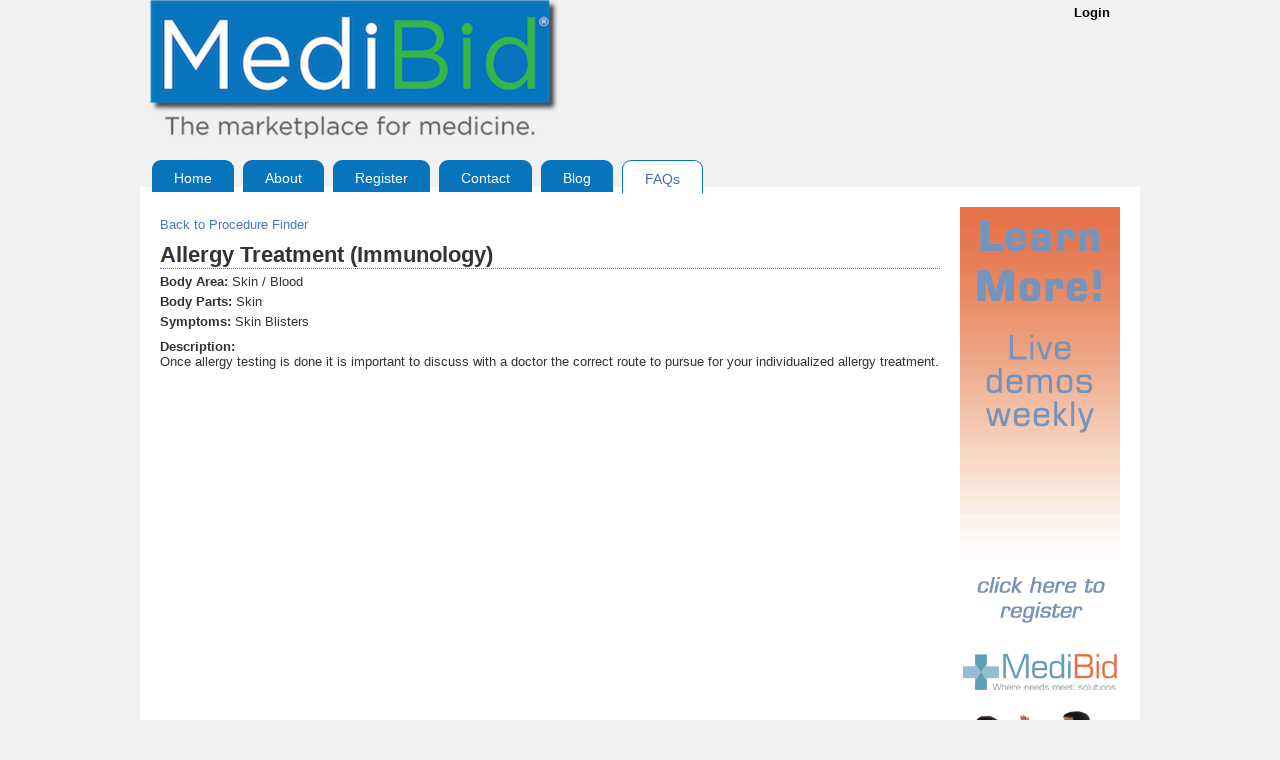

--- FILE ---
content_type: text/html; charset=UTF-8
request_url: https://www.medibid.com/medical-procedures-allergy-treatment-immunology/2485
body_size: 2406
content:
<!DOCTYPE html PUBLIC "-//W3C//DTD XHTML 1.0 Transitional//EN" "http://www.w3.org/TR/xhtml1/DTD/xhtml1-transitional.dtd">
<html xmlns="http://www.w3.org/1999/xhtml" >
<head>
		<title>Skin / Blood - Skin - Skin Blisters - Allergy Treatment Immunology | Medical Procedures | MediBid</title>	
	<meta http-equiv="content-type" content="text/html; charset=utf-8" />
    <meta name="abstract" content="Medical Procedures - Skin – Blood – Dermatology - Hematology">
    <meta  http-equiv="description" content="Find medical procedure details about Skin / Blood, Skin, Skin Blisters, Allergy Treatment Immunology" />
    <meta http-equiv="keywords" content="Medical Procedures, Skin, Blood, Dermatology, Hematology, Blue Colored Skin, Bruising, Dry Skin, Excessive Body Hair Growth, Flaking Skin, Hives, Itching or Burning, Pain, Skin Blisters, Skin Bumps, Skin Darkening, Skin Hardening, Skin Irritation, Skin Open Sore, Skin Peeling, Cracking, Skin Thickening, Skin Redness, Unusual or Suspicious Mole, Welts, Skin Parasites, Yellow Skin" />
    <meta name="author" content="MediBid" />
    <meta name="copyright" content="Copyright &copy; MediBid 2014" />
    <meta name="distribution" content="global">
    <meta name="revisit-after" content="7 days">
    <meta name="norton-safeweb-site-verification" content="iiifrd86qmb-ornl1eeznq7ood1czqmhrgrce8xcud9cgqrvbrul8e1d65bfhfk80-4018vay2yac2civai4fdzwh6ei-x6foagugbiaesjocfr8hjup1veu-8ays7lu" />
<link rel="stylesheet" href="/css1/master.css" type="text/css" media="screen, print" />
    <link rel="stylesheet" href="/css1/tablesorter/style.css" />
    <link rel="stylesheet" href="/css/rateit.css" />
	<!--[if lte IE 7]>
	<link rel="stylesheet" href="/css/ie.css" type="text/css" media="screen" charset="utf-8" />
	<![endif]-->
	<script language="javascript" src="/js/base.js" type="text/javascript"></script>
	<script language="javascript" type="text/javascript">var baseUrl='https://www.medibid.com/', secBaseUrl='https://www.medibid.com/',_LH='', bIsLoggedIn=false;</script>
	<link href="https://cdnjs.cloudflare.com/ajax/libs/font-awesome/4.7.0/css/font-awesome.min.css" rel="stylesheet">
	<script src='https://www.google.com/recaptcha/api.js'></script>
    <script async src="https://www.googletagmanager.com/gtag/js?id=G-QM3GF8421B"></script>
    <script>
        window.dataLayer = window.dataLayer || [];
        function gtag(){dataLayer.push(arguments);}
        gtag('js', new Date());
        gtag('config', 'G-QM3GF8421B');
    </script>
</head>
<body >
<div id="header">
        <div id="logo">
                            <img src="https://www.medibid.com/images/logo_new.png" alt="Marketplace for Patients and Health Care Providers" title="Marketplace for Patients and Health Care Providers" border="0" />
                        </div>
                        <div id="hdr-login"><a href="https://www.medibid.com/login">Login</a><span></div>
                        
    <div id="top-nav">
        <ul>
                            <li  onclick="location.href='/';"
                    title="Medibid - The Marketplace for Patients and Physicians"><a href="/"
                                                                                     title="Medibid - The Marketplace for Patients and Physicians"><span>Home</span></a>
                </li>
                <li  onclick="location.href='/about';"
                    title="About The Marketplace for Medicine"><a href="/about/"
                                                                  title="About The Marketplace for Medicine"><span>About</span></a>
                </li>
                                        <li                     onclick="location.href='https://www.medibid.com/aboutus';" title="About The Marketplace for Medicine"><a
                        href="https://www.medibid.com/register"
                        title="About The Marketplace for Medicine"><span>Register</span></a></li>
                            <li                     onclick="location.href='/contact/';" title="Contact Us"><a href="/contact/"
                                                                               title="Contact Us"><span>Contact</span></a>
                </li>
                                        <li  onclick="location.href='/blog/';"
                    title="Medibid Blogs"><a href="/blog/" title="Medibid Blogs"><span>Blog</span></a></li>
                <li class="active" onclick="location.href='/faqs';"
                    title="Frequently Asked Questions about MediBid"><a href="/faqs/"
                                                                        title="Frequently Asked Questions"><span>FAQs</span></a>
                </li>
                    </ul>
    </div>
    </div>
<div class="clearfix"></div>

<div id="page">
    	<div id="left-col">
		<div class="m10"><a href="https://www.medibid.com/search-browse-medical-procedures">Back to Procedure Finder</a></div>
		<div class="pgHeading"><h2>Allergy Treatment (Immunology)</h2></div>
		<div class="m5"><b>Body Area:</b>&nbsp;Skin / Blood</div>
		<div class="m5"><b>Body Parts:</b>&nbsp;Skin</div>
		<div class="m5"><b>Symptoms:</b>&nbsp;Skin Blisters</div>
		<div class="m10"><b>Description:</b><br />Once allergy testing is done it is important to discuss with a doctor the correct route to pursue for your individualized allergy treatment.
</div>
	</div>
	<div id="right-col">
		<div>
		<a href="https://www.medibid.com/webinar"><img src="https://www.medibid.com/images/banners/medibid-webinar.gif" border="0" /></a>
		</div>
   	</div>
       	<div class="clearfix"></div>
</div>
<script language="javascript" src="https://www.medibid.com/js/procedure_finders.js" type="text/javascript"></script>
<div id="footer-outer">
    <div id="footer">
        <div class="footer_bg">
            <div class="menu-footer_menu-container">
                
                <ul id="menu-footer_menu" class="menu">
                    <li id="menu-item-48" class="menu-item menu-item-type-post_type menu-item-object-page menu-item-48"><a href="/disclaimer/" >Disclaimer</a></li>
                    <li id="menu-item-47" class="menu-item menu-item-type-post_type menu-item-object-page menu-item-47"><a href="/terms-and-conditions-of-use/" >Terms Of Use</a></li>

                    <li id="menu-item-46" class="menu-item menu-item-type-post_type menu-item-object-page menu-item-46"><a href="/privacy-policy/" >Privacy Policy</a></li>
                    <li id="menu-item-49" class="menu-item menu-item-type-post_type menu-item-object-page menu-item-49"><a href="/contact/" >Contact Us</a></li>
                                       <li id="menu-item-50" class="menu-item menu-item-type-post_type menu-item-object-page menu-item-50"><a href="https://www.medibid.com/blog/">Blog</a></li> 
                                         <li id="menu-item-45" class="menu-item menu-item-type-post_type menu-item-object-page menu-item-45"><a title="In the News" href="/press/" >Press</a></li>
                                      <!--    <li id="menu-item-44" class="menu-item menu-item-type-post_type menu-item-object-page menu-item-44"><a href="http://www.medibid.com/sitemap/" >Sitemap</a></li> -->
                                      </ul>
                            </div>
        <p>Copyright MediBid 2009-2026</p>
        </div>
    </div>
</div>
<script type="text/javascript">
var _gaq = _gaq || [];
_gaq.push(['_setAccount', 'UA-11533295-1']);
_gaq.push(['_trackPageview']);
(function() {
var ga = document.createElement('script'); ga.type = 'text/javascript'; ga.async = true;
ga.src = ('https:' == document.location.protocol ? 'https://ssl' : 'http://www') + '.google-analytics.com/ga.js';
var s = document.getElementsByTagName('script')[0]; s.parentNode.insertBefore(ga, s);
})();
</script>
<!-- Start of medibidhelp Zendesk Widget script -->
<script id="ze-snippet" src="https://static.zdassets.com/ekr/snippet.js?key=12c2bba5-1307-417b-8e0f-69d447dee5d6"> </script>
<!-- End of medibidhelp Zendesk Widget script -->
<script defer src="https://static.cloudflareinsights.com/beacon.min.js/vcd15cbe7772f49c399c6a5babf22c1241717689176015" integrity="sha512-ZpsOmlRQV6y907TI0dKBHq9Md29nnaEIPlkf84rnaERnq6zvWvPUqr2ft8M1aS28oN72PdrCzSjY4U6VaAw1EQ==" data-cf-beacon='{"version":"2024.11.0","token":"caa9d46a5ca94f4a9ee0094f73b80b3a","r":1,"server_timing":{"name":{"cfCacheStatus":true,"cfEdge":true,"cfExtPri":true,"cfL4":true,"cfOrigin":true,"cfSpeedBrain":true},"location_startswith":null}}' crossorigin="anonymous"></script>
</body>
</html>


--- FILE ---
content_type: text/javascript
request_url: https://www.medibid.com/js/procedure_finders.js
body_size: 984
content:
function ProcedureFinder()
{
	this.sReqBA = this.sReqBP = this.sSymp = null;
	this.oBP = {};
	this.oSymp = {};
	this.oProcs = {};
	this.oSrchProg = new HTMLLayer('srch-prog');
	this.oSrchRes = new HTMLLayer('srch-res');
	this.oSrchTxt = new HTML('pf_srch');
	this.sResRow = '<div class="srch-row"><div class="title"><a href="<#1#>"><#2#></a></div><div class="desc"><#3#></div></div>';
	
	if (this.oSrchTxt.elem)
	{
		this.oSrchTxt.elem.onkeyup = function(evt)
		{
			var e = window.event || evt;
			if (e.keyCode == 13)
			{
				oPF.searchProcs();
			}
		};
	}
	
	this.getBodyParts = function(ba)
	{
		var oUL;
		if (this.sReqBA)
		{
			oUL = document.getElementById('baul_'+this.sReqBA);
			if (oUL)
				oUL.style.display = 'none';
		}
		this.sReqBA = ba;
		oUL = document.getElementById('baul_'+this.sReqBA);
		if (this.oBP['ba_'+this.sReqBA] == 'Y' && oUL)
			oUL.style.display = 'block';
		else
		{
			var u = baseUrl+'procedurefinder/getBodyParts?ba='+ba,
			oAjax = new Ajax('procFind',u,true,['oPF.postBodyParts']);
			oAjax.send();
			return false;
		}
	};

	this.postBodyParts = function(resp)
	{
		var oD = resp.oJSON, len = oD ? oD.length : 0, s ='';
		if (len > 0)
		{
			var oUL = this.getUL('baul_' + this.sReqBA);

			for (var i=0;i<len;i++)
			{
				s += '<li id="bpli_' + oD[i].bp_id + '"><a href="#" onclick="oPF.getSymptoms(\'' + oD[i].bp_id + '\');return false;">' + oD[i].bp_text + '</a></li>';
			}

			this.oBP['ba_'+this.sReqBA] = 'Y';
			oUL.innerHTML = s;
			var oLI = document.getElementById('bali_'+this.sReqBA);
			if (oLI)
				oLI.appendChild(oUL);
			
		}
	};

	this.getSymptoms = function(bp)
	{
		var oUL;
		if (this.sReqBP)
		{
			oUL = document.getElementById('bpul_'+this.sReqBP);
			if (oUL)
				oUL.style.display = 'none';
		}
		this.sReqBP = bp;
		oUL = document.getElementById('bpul_'+this.sReqBP);
		if (this.oSymp['bp_'+this.sReqBP] == 'Y' && oUL)
			oUL.style.display = 'block';
		else
		{
			var u = baseUrl+'procedurefinder/getSymptoms?bp='+bp,
			oAjax = new Ajax('procFind',u,true,['oPF.postSymptoms']);
			oAjax.send();
			return false;
		}
	};

	this.postSymptoms = function(resp)
	{
		var oD = resp.oJSON, len = oD ? oD.length : 0, s ='';
		if (len > 0)
		{
			var oUL = this.getUL('bpul_' + this.sReqBP);

			for (var i=0;i<len;i++)
			{
				s += '<li id="sympli_' + oD[i].symp_id + '"><a href="#" onclick="oPF.getProcedures(\'' + oD[i].symp_id + '\');return false;">' + oD[i].symp_text + '</a></li>';
			}

			this.oSymp['bp_'+this.sReqBP] = 'Y';
			oUL.innerHTML = s;
			var oLI = document.getElementById('bpli_'+this.sReqBP);
			if (oLI)
				oLI.appendChild(oUL);
		}
	};

	this.getProcedures = function(sympid)
	{
		var oUL;
		if (this.sSymp)
		{
			oUL = document.getElementById('sympul_'+this.sSymp);
			if (oUL)
				oUL.style.display = 'none';
		}
		this.sSymp = sympid;
		oUL = document.getElementById('sympul_'+this.sSymp);
		if (this.oProcs['symp_'+this.sSymp] == 'Y' && oUL)
			oUL.style.display = 'block';
		else
		{
			var u = baseUrl+'procedurefinder/getProcedures?symp='+sympid,
			oAjax = new Ajax('procFind',u,true,['oPF.postProcedures']);
			oAjax.send();
			return false;
		}
	};

	this.postProcedures = function(resp)
	{
		var oD = resp.oJSON, len = oD ? oD.length : 0, s ='';
		if (len > 0)
		{
			var oUL = this.getUL('sympul_' + this.sSymp);

			for (var i=0;i<len;i++)
			{
				var u = this.getProcUrl(oD[i].proc_id, oD[i].proc_text);
				s += '<li id="procli_' + oD[i].proc_id + '"><a href="'+u+'">' + oD[i].proc_text + '</a></li>';
			}

			this.oProcs['symp_'+this.sSymp] = 'Y';
			oUL.innerHTML = s;
			var oLI = document.getElementById('sympli_'+this.sSymp);
			if (oLI)
				oLI.appendChild(oUL);
		}
	};
	
	this.searchProcs = function()
	{
		this.oSrchRes.setValue('');
		this.oSrchProg.show(true);
		var v = document.getElementById('pf_srch').value;
		if (v && v.length > 0)
		{
			var u = baseUrl+'procedurefinder/searchProcedures?kw='+v,
			oAjax = new Ajax('procSrach',u,true,['oPF.postProcSrch']);
			oAjax.send();
		}
		return false;
	};
	
	this.postProcSrch = function(resp)
	{
		this.oSrchProg.show(false);
		var oD = resp.oJSON, len = oD ? oD.length : 0, s = "";
		if (len > 0)
		{
			s += '<div class="m10">We found the following procedures for the above keyword</div>';
			for (var i=0; i<len;i++)
			{
				var d = oD[i], u = this.getProcUrl(d.proc_id, d.proc_text);
				s += this.sResRow.replaceTokens(u, d.proc_text, d.proc_desc);
			}
		}
		else
			s += '<div class="m10">No procedures found for the above keyword, please refine your keywords or browse by symptoms below.</div>';
		
		this.oSrchRes.setValue(s);
	};

	this.getUL = function(id)
	{
		var oUL = document.createElement('ul');
		oUL.id = id;
		oUL.className = 'proc-ul';
		return oUL;
	};
	
	this.getProcUrl = function(pId, pText)
	{
		var u = baseUrl + "medical-procedures-", n = pText;
		
		n = n.toLowerCase(); // lowercase
	    n = n.replace(/^\s+|\s+$/g, ''); // remove leading and trailing whitespaces
	    n = n.replace(/\s+/g, '-'); // convert (continuous) whitespaces to one -
	    n = n.replace(/[^a-z-]/g, '');
		
		u += n + "/"+pId;
		
		return u;
	};
};
var oPF = new ProcedureFinder();